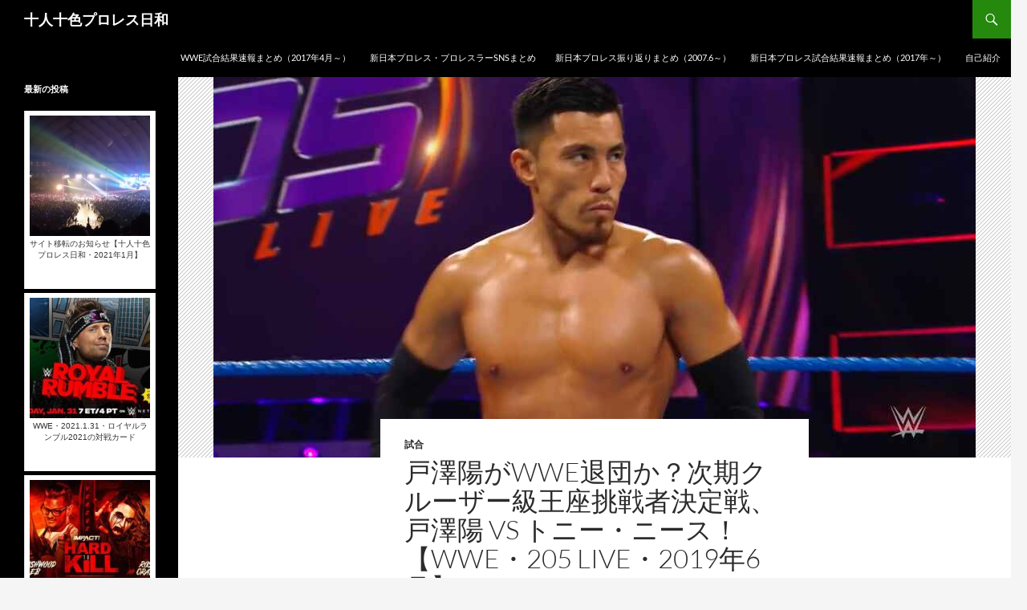

--- FILE ---
content_type: text/html; charset=UTF-8
request_url: http://juuninntoiro.xyz/archives/43213
body_size: 19417
content:
<!DOCTYPE html> <!--[if IE 7]><html class="ie ie7" dir="ltr" lang="ja" prefix="og: https://ogp.me/ns#"> <![endif]--> <!--[if IE 8]><html class="ie ie8" dir="ltr" lang="ja" prefix="og: https://ogp.me/ns#"> <![endif]--> <!--[if !(IE 7) & !(IE 8)]><!--><html dir="ltr" lang="ja" prefix="og: https://ogp.me/ns#"> <!--<![endif]--><head><meta charset="UTF-8"><meta name="viewport" content="width=device-width"><link rel="profile" href="https://gmpg.org/xfn/11"><link rel="pingback" href="http://juuninntoiro.xyz/xmlrpc.php"> <!--[if lt IE 9]> <script src="http://juuninntoiro.xyz/wp-content/themes/twentyfourteen/js/html5.js?ver=3.7.0"></script> <![endif]--><title>戸澤陽がWWE退団か？次期クルーザー級王座挑戦者決定戦、戸澤陽 vs トニー・ニース！【WWE・205 LIVE・2019年6月】</title><meta name="description" content="WWE・205 Live・2019年6月25日（日本時間6月26日）の試合結果、動画をご紹介！戸澤陽がWWE退団か？次期クルーザー級王座挑戦者決定戦、戸澤陽 vs トニー・ニース！" /><meta name="robots" content="max-snippet:-1, max-image-preview:large, max-video-preview:-1" /><meta name="keywords" content="戸澤陽" /><link rel="canonical" href="http://juuninntoiro.xyz/archives/43213" /><meta name="generator" content="All in One SEO (AIOSEO) 4.4.5.1" /><meta property="og:locale" content="ja_JP" /><meta property="og:site_name" content="十人十色プロレス日和" /><meta property="og:type" content="article" /><meta property="og:title" content="戸澤陽がWWE退団か？次期クルーザー級王座挑戦者決定戦、戸澤陽 vs トニー・ニース！【WWE・205 LIVE・2019年6月】" /><meta property="og:description" content="WWE・205 Live・2019年6月25日（日本時間6月26日）の試合結果、動画をご紹介！戸澤陽がWWE退団か？次期クルーザー級王座挑戦者決定戦、戸澤陽 vs トニー・ニース！" /><meta property="og:url" content="http://juuninntoiro.xyz/archives/43213" /><meta property="og:image" content="http://juuninntoiro.xyz/wp-content/uploads/2019/06/OAHerCYyqMxmuDa1561517445_1561517451.jpg" /><meta property="og:image:width" content="950" /><meta property="og:image:height" content="522" /><meta property="article:published_time" content="2019-06-26T15:00:12+00:00" /><meta property="article:modified_time" content="2020-10-30T01:20:55+00:00" /><meta name="twitter:card" content="summary_large_image" /><meta name="twitter:site" content="@11toiro11" /><meta name="twitter:title" content="戸澤陽がWWE退団か？次期クルーザー級王座挑戦者決定戦、戸澤陽 vs トニー・ニース！【WWE・205 LIVE・2019年6月】" /><meta name="twitter:description" content="WWE・205 Live・2019年6月25日（日本時間6月26日）の試合結果、動画をご紹介！戸澤陽がWWE退団か？次期クルーザー級王座挑戦者決定戦、戸澤陽 vs トニー・ニース！" /><meta name="twitter:creator" content="@11toiro11" /><meta name="twitter:image" content="http://juuninntoiro.xyz/wp-content/uploads/2019/06/OAHerCYyqMxmuDa1561517445_1561517451.jpg" /><meta name="google" content="nositelinkssearchbox" /> <script type="application/ld+json" class="aioseo-schema">{"@context":"https:\/\/schema.org","@graph":[{"@type":"Article","@id":"http:\/\/juuninntoiro.xyz\/archives\/43213#article","name":"\u6238\u6fa4\u967d\u304cWWE\u9000\u56e3\u304b\uff1f\u6b21\u671f\u30af\u30eb\u30fc\u30b6\u30fc\u7d1a\u738b\u5ea7\u6311\u6226\u8005\u6c7a\u5b9a\u6226\u3001\u6238\u6fa4\u967d vs \u30c8\u30cb\u30fc\u30fb\u30cb\u30fc\u30b9\uff01\u3010WWE\u30fb205 LIVE\u30fb2019\u5e746\u6708\u3011","headline":"\u6238\u6fa4\u967d\u304cWWE\u9000\u56e3\u304b\uff1f\u6b21\u671f\u30af\u30eb\u30fc\u30b6\u30fc\u7d1a\u738b\u5ea7\u6311\u6226\u8005\u6c7a\u5b9a\u6226\u3001\u6238\u6fa4\u967d vs \u30c8\u30cb\u30fc\u30fb\u30cb\u30fc\u30b9\uff01\u3010WWE\u30fb205 LIVE\u30fb2019\u5e746\u6708\u3011","author":{"@id":"http:\/\/juuninntoiro.xyz\/archives\/author\/juuninntoiro#author"},"publisher":{"@id":"http:\/\/juuninntoiro.xyz\/#organization"},"image":{"@type":"ImageObject","url":"http:\/\/juuninntoiro.xyz\/wp-content\/uploads\/2019\/06\/OAHerCYyqMxmuDa1561517445_1561517451.jpg","width":950,"height":522},"datePublished":"2019-06-26T15:00:12+09:00","dateModified":"2020-10-30T01:20:55+09:00","inLanguage":"ja","mainEntityOfPage":{"@id":"http:\/\/juuninntoiro.xyz\/archives\/43213#webpage"},"isPartOf":{"@id":"http:\/\/juuninntoiro.xyz\/archives\/43213#webpage"},"articleSection":"\u8a66\u5408, WWE"},{"@type":"BreadcrumbList","@id":"http:\/\/juuninntoiro.xyz\/archives\/43213#breadcrumblist","itemListElement":[{"@type":"ListItem","@id":"http:\/\/juuninntoiro.xyz\/#listItem","position":1,"item":{"@type":"WebPage","@id":"http:\/\/juuninntoiro.xyz\/","name":"\u30db\u30fc\u30e0","description":"\u65b0\u65e5\u672c\u30d7\u30ed\u30ec\u30b9\u3092\u4e2d\u5fc3\u306b\u30d7\u30ed\u30ec\u30b9\u3078\u306e\u601d\u3044\u3092\u8a9e\u3063\u3066\u3044\u304f\u30d6\u30ed\u30b0\u3002\u672c\u968a\u3001CHAOS\u3001BULLET CLUB\u3001\u9234\u6728\u8ecd\u3001\u30ed\u30b9\u30fb\u30a4\u30f3\u30b4\u30d9\u30eb\u30ca\u30d6\u30ec\u30b9\u30fb\u30c7\u30fb\u30cf\u30dd\u30f3\u5168\u3066\u5fdc\u63f4\u3057\u307e\u3059\u3002WWE\u3001RAW\u3001\u30b9\u30de\u30c3\u30af\u30c0\u30a6\u30f3\u3001NXT\u3001ROH\u3001\u30a4\u30f3\u30d1\u30af\u30c8\u30ec\u30b9\u30ea\u30f3\u30b0\u3001CMLL\u306e\u8a66\u5408\u7d50\u679c\u30fb\u30cb\u30e5\u30fc\u30b9\u3082\u914d\u4fe1\u3002","url":"http:\/\/juuninntoiro.xyz\/"}}]},{"@type":"Organization","@id":"http:\/\/juuninntoiro.xyz\/#organization","name":"\u5341\u4eba\u5341\u8272\u30d7\u30ed\u30ec\u30b9\u65e5\u548c","url":"http:\/\/juuninntoiro.xyz\/","sameAs":["https:\/\/twitter.com\/11toiro11"]},{"@type":"Person","@id":"http:\/\/juuninntoiro.xyz\/archives\/author\/juuninntoiro#author","url":"http:\/\/juuninntoiro.xyz\/archives\/author\/juuninntoiro","name":"juuninntoiro"},{"@type":"WebPage","@id":"http:\/\/juuninntoiro.xyz\/archives\/43213#webpage","url":"http:\/\/juuninntoiro.xyz\/archives\/43213","name":"\u6238\u6fa4\u967d\u304cWWE\u9000\u56e3\u304b\uff1f\u6b21\u671f\u30af\u30eb\u30fc\u30b6\u30fc\u7d1a\u738b\u5ea7\u6311\u6226\u8005\u6c7a\u5b9a\u6226\u3001\u6238\u6fa4\u967d vs \u30c8\u30cb\u30fc\u30fb\u30cb\u30fc\u30b9\uff01\u3010WWE\u30fb205 LIVE\u30fb2019\u5e746\u6708\u3011","description":"WWE\u30fb205 Live\u30fb2019\u5e746\u670825\u65e5\uff08\u65e5\u672c\u6642\u95936\u670826\u65e5\uff09\u306e\u8a66\u5408\u7d50\u679c\u3001\u52d5\u753b\u3092\u3054\u7d39\u4ecb\uff01\u6238\u6fa4\u967d\u304cWWE\u9000\u56e3\u304b\uff1f\u6b21\u671f\u30af\u30eb\u30fc\u30b6\u30fc\u7d1a\u738b\u5ea7\u6311\u6226\u8005\u6c7a\u5b9a\u6226\u3001\u6238\u6fa4\u967d vs \u30c8\u30cb\u30fc\u30fb\u30cb\u30fc\u30b9\uff01","inLanguage":"ja","isPartOf":{"@id":"http:\/\/juuninntoiro.xyz\/#website"},"breadcrumb":{"@id":"http:\/\/juuninntoiro.xyz\/archives\/43213#breadcrumblist"},"author":{"@id":"http:\/\/juuninntoiro.xyz\/archives\/author\/juuninntoiro#author"},"creator":{"@id":"http:\/\/juuninntoiro.xyz\/archives\/author\/juuninntoiro#author"},"image":{"@type":"ImageObject","url":"http:\/\/juuninntoiro.xyz\/wp-content\/uploads\/2019\/06\/OAHerCYyqMxmuDa1561517445_1561517451.jpg","@id":"http:\/\/juuninntoiro.xyz\/#mainImage","width":950,"height":522},"primaryImageOfPage":{"@id":"http:\/\/juuninntoiro.xyz\/archives\/43213#mainImage"},"datePublished":"2019-06-26T15:00:12+09:00","dateModified":"2020-10-30T01:20:55+09:00"},{"@type":"WebSite","@id":"http:\/\/juuninntoiro.xyz\/#website","url":"http:\/\/juuninntoiro.xyz\/","name":"\u5341\u4eba\u5341\u8272\u30d7\u30ed\u30ec\u30b9\u65e5\u548c","description":"\u30d7\u30ed\u30ec\u30b9\u3092\u697d\u3057\u3093\u3067\u3001\u4eba\u751f\u3092\u697d\u3057\u3080","inLanguage":"ja","publisher":{"@id":"http:\/\/juuninntoiro.xyz\/#organization"}}]}</script> <script defer src="[data-uri]"></script> <script async src="https://www.google-analytics.com/analytics.js"></script> <link rel="alternate" type="application/rss+xml" title="十人十色プロレス日和 &raquo; フィード" href="http://juuninntoiro.xyz/feed" /><link rel="alternate" type="application/rss+xml" title="十人十色プロレス日和 &raquo; コメントフィード" href="http://juuninntoiro.xyz/comments/feed" /><link rel="alternate" type="application/rss+xml" title="十人十色プロレス日和 &raquo; 戸澤陽がWWE退団か？次期クルーザー級王座挑戦者決定戦、戸澤陽 vs トニー・ニース！【WWE・205 LIVE・2019年6月】 のコメントのフィード" href="http://juuninntoiro.xyz/archives/43213/feed" /> <script defer src="[data-uri]"></script> <style>img.wp-smiley,
img.emoji {
	display: inline !important;
	border: none !important;
	box-shadow: none !important;
	height: 1em !important;
	width: 1em !important;
	margin: 0 0.07em !important;
	vertical-align: -0.1em !important;
	background: none !important;
	padding: 0 !important;
}</style><link rel='stylesheet' id='wp-block-library-css' href='http://juuninntoiro.xyz/wp-includes/css/dist/block-library/style.min.css?ver=6.3.7' media='all' /><style id='wp-block-library-theme-inline-css'>.wp-block-audio figcaption{color:#555;font-size:13px;text-align:center}.is-dark-theme .wp-block-audio figcaption{color:hsla(0,0%,100%,.65)}.wp-block-audio{margin:0 0 1em}.wp-block-code{border:1px solid #ccc;border-radius:4px;font-family:Menlo,Consolas,monaco,monospace;padding:.8em 1em}.wp-block-embed figcaption{color:#555;font-size:13px;text-align:center}.is-dark-theme .wp-block-embed figcaption{color:hsla(0,0%,100%,.65)}.wp-block-embed{margin:0 0 1em}.blocks-gallery-caption{color:#555;font-size:13px;text-align:center}.is-dark-theme .blocks-gallery-caption{color:hsla(0,0%,100%,.65)}.wp-block-image figcaption{color:#555;font-size:13px;text-align:center}.is-dark-theme .wp-block-image figcaption{color:hsla(0,0%,100%,.65)}.wp-block-image{margin:0 0 1em}.wp-block-pullquote{border-bottom:4px solid;border-top:4px solid;color:currentColor;margin-bottom:1.75em}.wp-block-pullquote cite,.wp-block-pullquote footer,.wp-block-pullquote__citation{color:currentColor;font-size:.8125em;font-style:normal;text-transform:uppercase}.wp-block-quote{border-left:.25em solid;margin:0 0 1.75em;padding-left:1em}.wp-block-quote cite,.wp-block-quote footer{color:currentColor;font-size:.8125em;font-style:normal;position:relative}.wp-block-quote.has-text-align-right{border-left:none;border-right:.25em solid;padding-left:0;padding-right:1em}.wp-block-quote.has-text-align-center{border:none;padding-left:0}.wp-block-quote.is-large,.wp-block-quote.is-style-large,.wp-block-quote.is-style-plain{border:none}.wp-block-search .wp-block-search__label{font-weight:700}.wp-block-search__button{border:1px solid #ccc;padding:.375em .625em}:where(.wp-block-group.has-background){padding:1.25em 2.375em}.wp-block-separator.has-css-opacity{opacity:.4}.wp-block-separator{border:none;border-bottom:2px solid;margin-left:auto;margin-right:auto}.wp-block-separator.has-alpha-channel-opacity{opacity:1}.wp-block-separator:not(.is-style-wide):not(.is-style-dots){width:100px}.wp-block-separator.has-background:not(.is-style-dots){border-bottom:none;height:1px}.wp-block-separator.has-background:not(.is-style-wide):not(.is-style-dots){height:2px}.wp-block-table{margin:0 0 1em}.wp-block-table td,.wp-block-table th{word-break:normal}.wp-block-table figcaption{color:#555;font-size:13px;text-align:center}.is-dark-theme .wp-block-table figcaption{color:hsla(0,0%,100%,.65)}.wp-block-video figcaption{color:#555;font-size:13px;text-align:center}.is-dark-theme .wp-block-video figcaption{color:hsla(0,0%,100%,.65)}.wp-block-video{margin:0 0 1em}.wp-block-template-part.has-background{margin-bottom:0;margin-top:0;padding:1.25em 2.375em}</style><style id='classic-theme-styles-inline-css'>/*! This file is auto-generated */
.wp-block-button__link{color:#fff;background-color:#32373c;border-radius:9999px;box-shadow:none;text-decoration:none;padding:calc(.667em + 2px) calc(1.333em + 2px);font-size:1.125em}.wp-block-file__button{background:#32373c;color:#fff;text-decoration:none}</style><style id='global-styles-inline-css'>body{--wp--preset--color--black: #000;--wp--preset--color--cyan-bluish-gray: #abb8c3;--wp--preset--color--white: #fff;--wp--preset--color--pale-pink: #f78da7;--wp--preset--color--vivid-red: #cf2e2e;--wp--preset--color--luminous-vivid-orange: #ff6900;--wp--preset--color--luminous-vivid-amber: #fcb900;--wp--preset--color--light-green-cyan: #7bdcb5;--wp--preset--color--vivid-green-cyan: #00d084;--wp--preset--color--pale-cyan-blue: #8ed1fc;--wp--preset--color--vivid-cyan-blue: #0693e3;--wp--preset--color--vivid-purple: #9b51e0;--wp--preset--color--green: #24890d;--wp--preset--color--dark-gray: #2b2b2b;--wp--preset--color--medium-gray: #767676;--wp--preset--color--light-gray: #f5f5f5;--wp--preset--gradient--vivid-cyan-blue-to-vivid-purple: linear-gradient(135deg,rgba(6,147,227,1) 0%,rgb(155,81,224) 100%);--wp--preset--gradient--light-green-cyan-to-vivid-green-cyan: linear-gradient(135deg,rgb(122,220,180) 0%,rgb(0,208,130) 100%);--wp--preset--gradient--luminous-vivid-amber-to-luminous-vivid-orange: linear-gradient(135deg,rgba(252,185,0,1) 0%,rgba(255,105,0,1) 100%);--wp--preset--gradient--luminous-vivid-orange-to-vivid-red: linear-gradient(135deg,rgba(255,105,0,1) 0%,rgb(207,46,46) 100%);--wp--preset--gradient--very-light-gray-to-cyan-bluish-gray: linear-gradient(135deg,rgb(238,238,238) 0%,rgb(169,184,195) 100%);--wp--preset--gradient--cool-to-warm-spectrum: linear-gradient(135deg,rgb(74,234,220) 0%,rgb(151,120,209) 20%,rgb(207,42,186) 40%,rgb(238,44,130) 60%,rgb(251,105,98) 80%,rgb(254,248,76) 100%);--wp--preset--gradient--blush-light-purple: linear-gradient(135deg,rgb(255,206,236) 0%,rgb(152,150,240) 100%);--wp--preset--gradient--blush-bordeaux: linear-gradient(135deg,rgb(254,205,165) 0%,rgb(254,45,45) 50%,rgb(107,0,62) 100%);--wp--preset--gradient--luminous-dusk: linear-gradient(135deg,rgb(255,203,112) 0%,rgb(199,81,192) 50%,rgb(65,88,208) 100%);--wp--preset--gradient--pale-ocean: linear-gradient(135deg,rgb(255,245,203) 0%,rgb(182,227,212) 50%,rgb(51,167,181) 100%);--wp--preset--gradient--electric-grass: linear-gradient(135deg,rgb(202,248,128) 0%,rgb(113,206,126) 100%);--wp--preset--gradient--midnight: linear-gradient(135deg,rgb(2,3,129) 0%,rgb(40,116,252) 100%);--wp--preset--font-size--small: 13px;--wp--preset--font-size--medium: 20px;--wp--preset--font-size--large: 36px;--wp--preset--font-size--x-large: 42px;--wp--preset--spacing--20: 0.44rem;--wp--preset--spacing--30: 0.67rem;--wp--preset--spacing--40: 1rem;--wp--preset--spacing--50: 1.5rem;--wp--preset--spacing--60: 2.25rem;--wp--preset--spacing--70: 3.38rem;--wp--preset--spacing--80: 5.06rem;--wp--preset--shadow--natural: 6px 6px 9px rgba(0, 0, 0, 0.2);--wp--preset--shadow--deep: 12px 12px 50px rgba(0, 0, 0, 0.4);--wp--preset--shadow--sharp: 6px 6px 0px rgba(0, 0, 0, 0.2);--wp--preset--shadow--outlined: 6px 6px 0px -3px rgba(255, 255, 255, 1), 6px 6px rgba(0, 0, 0, 1);--wp--preset--shadow--crisp: 6px 6px 0px rgba(0, 0, 0, 1);}:where(.is-layout-flex){gap: 0.5em;}:where(.is-layout-grid){gap: 0.5em;}body .is-layout-flow > .alignleft{float: left;margin-inline-start: 0;margin-inline-end: 2em;}body .is-layout-flow > .alignright{float: right;margin-inline-start: 2em;margin-inline-end: 0;}body .is-layout-flow > .aligncenter{margin-left: auto !important;margin-right: auto !important;}body .is-layout-constrained > .alignleft{float: left;margin-inline-start: 0;margin-inline-end: 2em;}body .is-layout-constrained > .alignright{float: right;margin-inline-start: 2em;margin-inline-end: 0;}body .is-layout-constrained > .aligncenter{margin-left: auto !important;margin-right: auto !important;}body .is-layout-constrained > :where(:not(.alignleft):not(.alignright):not(.alignfull)){max-width: var(--wp--style--global--content-size);margin-left: auto !important;margin-right: auto !important;}body .is-layout-constrained > .alignwide{max-width: var(--wp--style--global--wide-size);}body .is-layout-flex{display: flex;}body .is-layout-flex{flex-wrap: wrap;align-items: center;}body .is-layout-flex > *{margin: 0;}body .is-layout-grid{display: grid;}body .is-layout-grid > *{margin: 0;}:where(.wp-block-columns.is-layout-flex){gap: 2em;}:where(.wp-block-columns.is-layout-grid){gap: 2em;}:where(.wp-block-post-template.is-layout-flex){gap: 1.25em;}:where(.wp-block-post-template.is-layout-grid){gap: 1.25em;}.has-black-color{color: var(--wp--preset--color--black) !important;}.has-cyan-bluish-gray-color{color: var(--wp--preset--color--cyan-bluish-gray) !important;}.has-white-color{color: var(--wp--preset--color--white) !important;}.has-pale-pink-color{color: var(--wp--preset--color--pale-pink) !important;}.has-vivid-red-color{color: var(--wp--preset--color--vivid-red) !important;}.has-luminous-vivid-orange-color{color: var(--wp--preset--color--luminous-vivid-orange) !important;}.has-luminous-vivid-amber-color{color: var(--wp--preset--color--luminous-vivid-amber) !important;}.has-light-green-cyan-color{color: var(--wp--preset--color--light-green-cyan) !important;}.has-vivid-green-cyan-color{color: var(--wp--preset--color--vivid-green-cyan) !important;}.has-pale-cyan-blue-color{color: var(--wp--preset--color--pale-cyan-blue) !important;}.has-vivid-cyan-blue-color{color: var(--wp--preset--color--vivid-cyan-blue) !important;}.has-vivid-purple-color{color: var(--wp--preset--color--vivid-purple) !important;}.has-black-background-color{background-color: var(--wp--preset--color--black) !important;}.has-cyan-bluish-gray-background-color{background-color: var(--wp--preset--color--cyan-bluish-gray) !important;}.has-white-background-color{background-color: var(--wp--preset--color--white) !important;}.has-pale-pink-background-color{background-color: var(--wp--preset--color--pale-pink) !important;}.has-vivid-red-background-color{background-color: var(--wp--preset--color--vivid-red) !important;}.has-luminous-vivid-orange-background-color{background-color: var(--wp--preset--color--luminous-vivid-orange) !important;}.has-luminous-vivid-amber-background-color{background-color: var(--wp--preset--color--luminous-vivid-amber) !important;}.has-light-green-cyan-background-color{background-color: var(--wp--preset--color--light-green-cyan) !important;}.has-vivid-green-cyan-background-color{background-color: var(--wp--preset--color--vivid-green-cyan) !important;}.has-pale-cyan-blue-background-color{background-color: var(--wp--preset--color--pale-cyan-blue) !important;}.has-vivid-cyan-blue-background-color{background-color: var(--wp--preset--color--vivid-cyan-blue) !important;}.has-vivid-purple-background-color{background-color: var(--wp--preset--color--vivid-purple) !important;}.has-black-border-color{border-color: var(--wp--preset--color--black) !important;}.has-cyan-bluish-gray-border-color{border-color: var(--wp--preset--color--cyan-bluish-gray) !important;}.has-white-border-color{border-color: var(--wp--preset--color--white) !important;}.has-pale-pink-border-color{border-color: var(--wp--preset--color--pale-pink) !important;}.has-vivid-red-border-color{border-color: var(--wp--preset--color--vivid-red) !important;}.has-luminous-vivid-orange-border-color{border-color: var(--wp--preset--color--luminous-vivid-orange) !important;}.has-luminous-vivid-amber-border-color{border-color: var(--wp--preset--color--luminous-vivid-amber) !important;}.has-light-green-cyan-border-color{border-color: var(--wp--preset--color--light-green-cyan) !important;}.has-vivid-green-cyan-border-color{border-color: var(--wp--preset--color--vivid-green-cyan) !important;}.has-pale-cyan-blue-border-color{border-color: var(--wp--preset--color--pale-cyan-blue) !important;}.has-vivid-cyan-blue-border-color{border-color: var(--wp--preset--color--vivid-cyan-blue) !important;}.has-vivid-purple-border-color{border-color: var(--wp--preset--color--vivid-purple) !important;}.has-vivid-cyan-blue-to-vivid-purple-gradient-background{background: var(--wp--preset--gradient--vivid-cyan-blue-to-vivid-purple) !important;}.has-light-green-cyan-to-vivid-green-cyan-gradient-background{background: var(--wp--preset--gradient--light-green-cyan-to-vivid-green-cyan) !important;}.has-luminous-vivid-amber-to-luminous-vivid-orange-gradient-background{background: var(--wp--preset--gradient--luminous-vivid-amber-to-luminous-vivid-orange) !important;}.has-luminous-vivid-orange-to-vivid-red-gradient-background{background: var(--wp--preset--gradient--luminous-vivid-orange-to-vivid-red) !important;}.has-very-light-gray-to-cyan-bluish-gray-gradient-background{background: var(--wp--preset--gradient--very-light-gray-to-cyan-bluish-gray) !important;}.has-cool-to-warm-spectrum-gradient-background{background: var(--wp--preset--gradient--cool-to-warm-spectrum) !important;}.has-blush-light-purple-gradient-background{background: var(--wp--preset--gradient--blush-light-purple) !important;}.has-blush-bordeaux-gradient-background{background: var(--wp--preset--gradient--blush-bordeaux) !important;}.has-luminous-dusk-gradient-background{background: var(--wp--preset--gradient--luminous-dusk) !important;}.has-pale-ocean-gradient-background{background: var(--wp--preset--gradient--pale-ocean) !important;}.has-electric-grass-gradient-background{background: var(--wp--preset--gradient--electric-grass) !important;}.has-midnight-gradient-background{background: var(--wp--preset--gradient--midnight) !important;}.has-small-font-size{font-size: var(--wp--preset--font-size--small) !important;}.has-medium-font-size{font-size: var(--wp--preset--font-size--medium) !important;}.has-large-font-size{font-size: var(--wp--preset--font-size--large) !important;}.has-x-large-font-size{font-size: var(--wp--preset--font-size--x-large) !important;}
.wp-block-navigation a:where(:not(.wp-element-button)){color: inherit;}
:where(.wp-block-post-template.is-layout-flex){gap: 1.25em;}:where(.wp-block-post-template.is-layout-grid){gap: 1.25em;}
:where(.wp-block-columns.is-layout-flex){gap: 2em;}:where(.wp-block-columns.is-layout-grid){gap: 2em;}
.wp-block-pullquote{font-size: 1.5em;line-height: 1.6;}</style><link rel='stylesheet' id='contact-form-7-css' href='http://juuninntoiro.xyz/wp-content/cache/autoptimize/css/autoptimize_single_0e4a098f3f6e3faede64db8b9da80ba2.css?ver=5.8' media='all' /><link rel='stylesheet' id='crp-style-rounded-thumbs-css' href='http://juuninntoiro.xyz/wp-content/plugins/contextual-related-posts/css/rounded-thumbs.min.css?ver=3.3.4' media='all' /><style id='crp-style-rounded-thumbs-inline-css'>.crp_related.crp-rounded-thumbs a {
			  width: 150px;
			  height: 150px;
			  text-decoration: none;
			}
			.crp_related.crp-rounded-thumbs img {
			  max-width: 150px;
			  margin: auto;
			}
			.crp_related.crp-rounded-thumbs .crp_title {
			  width: 100%;
			}</style><link rel='stylesheet' id='rpt_front_style-css' href='http://juuninntoiro.xyz/wp-content/cache/autoptimize/css/autoptimize_single_180dc4c17a6f0251ffc463ea178de811.css?ver=1.9.0' media='all' /><link rel='stylesheet' id='toc-screen-css' href='http://juuninntoiro.xyz/wp-content/plugins/table-of-contents-plus/screen.min.css?ver=2302' media='all' /><link rel='stylesheet' id='twentyfourteen-lato-css' href='http://juuninntoiro.xyz/wp-content/cache/autoptimize/css/autoptimize_single_20b7c6576519dc76c59d545a3cce9e78.css?ver=20230328' media='all' /><link rel='stylesheet' id='genericons-css' href='http://juuninntoiro.xyz/wp-content/cache/autoptimize/css/autoptimize_single_8604c201ca1b346289d82daf2b6c91f6.css?ver=3.0.3' media='all' /><link rel='stylesheet' id='twentyfourteen-style-css' href='http://juuninntoiro.xyz/wp-content/cache/autoptimize/css/autoptimize_single_6baa00261d8d54cd5758733cf621d37a.css?ver=20230808' media='all' /><link rel='stylesheet' id='twentyfourteen-block-style-css' href='http://juuninntoiro.xyz/wp-content/cache/autoptimize/css/autoptimize_single_4d5be33c57e4b4dc0e74bf1c579f5c76.css?ver=20230630' media='all' /> <!--[if lt IE 9]><link rel='stylesheet' id='twentyfourteen-ie-css' href='http://juuninntoiro.xyz/wp-content/themes/twentyfourteen/css/ie.css?ver=20140711' media='all' /> <![endif]--><link rel="https://api.w.org/" href="http://juuninntoiro.xyz/wp-json/" /><link rel="alternate" type="application/json" href="http://juuninntoiro.xyz/wp-json/wp/v2/posts/43213" /><link rel="EditURI" type="application/rsd+xml" title="RSD" href="http://juuninntoiro.xyz/xmlrpc.php?rsd" /><meta name="generator" content="WordPress 6.3.7" /><link rel='shortlink' href='http://juuninntoiro.xyz/?p=43213' /><link rel="alternate" type="application/json+oembed" href="http://juuninntoiro.xyz/wp-json/oembed/1.0/embed?url=http%3A%2F%2Fjuuninntoiro.xyz%2Farchives%2F43213" /><link rel="alternate" type="text/xml+oembed" href="http://juuninntoiro.xyz/wp-json/oembed/1.0/embed?url=http%3A%2F%2Fjuuninntoiro.xyz%2Farchives%2F43213&#038;format=xml" /><style type="text/css">0</style><style>#related_posts_thumbnails li{
				border-right: 1px solid #dddddd;
				background-color: #ffffff			}
			#related_posts_thumbnails li:hover{
				background-color: #eeeeee;
			}
			.relpost_content{
				font-size:	10px;
				color: 		#333333;
			}
			.relpost-block-single{
				background-color: #ffffff;
				border-right: 1px solid  #dddddd;
				border-left: 1px solid  #dddddd;
				margin-right: -1px;
			}
			.relpost-block-single:hover{
				background-color: #eeeeee;
			}</style><style type="text/css">.broken_link, a.broken_link {
	text-decoration: line-through;
}</style><link rel="icon" href="http://juuninntoiro.xyz/wp-content/uploads/2016/07/cropped-DSC_0032_1-1-1-32x32.jpg" sizes="32x32" /><link rel="icon" href="http://juuninntoiro.xyz/wp-content/uploads/2016/07/cropped-DSC_0032_1-1-1-192x192.jpg" sizes="192x192" /><link rel="apple-touch-icon" href="http://juuninntoiro.xyz/wp-content/uploads/2016/07/cropped-DSC_0032_1-1-1-180x180.jpg" /><meta name="msapplication-TileImage" content="http://juuninntoiro.xyz/wp-content/uploads/2016/07/cropped-DSC_0032_1-1-1-270x270.jpg" /></head><body class="post-template-default single single-post postid-43213 single-format-standard wp-embed-responsive masthead-fixed full-width singular"><div id="page" class="hfeed site"><header id="masthead" class="site-header"><div class="header-main"><h1 class="site-title"><a href="http://juuninntoiro.xyz/" rel="home">十人十色プロレス日和</a></h1><div class="search-toggle"> <a href="#search-container" class="screen-reader-text" aria-expanded="false" aria-controls="search-container"> 検索 </a></div><nav id="primary-navigation" class="site-navigation primary-navigation"> <button class="menu-toggle">メインメニュー</button> <a class="screen-reader-text skip-link" href="#content"> コンテンツへスキップ </a><div id="primary-menu" class="nav-menu"><ul><li class="page_item page-item-42508"><a href="http://juuninntoiro.xyz/wwe-result">WWE試合結果速報まとめ（2017年4月～）</a></li><li class="page_item page-item-2065"><a href="http://juuninntoiro.xyz/njpw-sns">新日本プロレス・プロレスラーSNSまとめ</a></li><li class="page_item page-item-5373"><a href="http://juuninntoiro.xyz/lookback-2007-6">新日本プロレス振り返りまとめ（2007.6～）</a></li><li class="page_item page-item-4801"><a href="http://juuninntoiro.xyz/njpw-result">新日本プロレス試合結果速報まとめ（2017年～）</a></li><li class="page_item page-item-2"><a href="http://juuninntoiro.xyz/introduction">自己紹介</a></li></ul></div></nav></div><div id="search-container" class="search-box-wrapper hide"><div class="search-box"><form role="search" method="get" class="search-form" action="http://juuninntoiro.xyz/"> <label> <span class="screen-reader-text">検索:</span> <input type="search" class="search-field" placeholder="検索&hellip;" value="" name="s" /> </label> <input type="submit" class="search-submit" value="検索" /></form></div></div></header><div id="main" class="site-main"><div id="primary" class="content-area"><div id="content" class="site-content" role="main"><article id="post-43213" class="post-43213 post type-post status-publish format-standard has-post-thumbnail hentry category-match tag-wwe"><div class="post-thumbnail"> <img width="950" height="522" src="http://juuninntoiro.xyz/wp-content/uploads/2019/06/OAHerCYyqMxmuDa1561517445_1561517451.jpg" class="attachment-twentyfourteen-full-width size-twentyfourteen-full-width wp-post-image" alt="" decoding="async" fetchpriority="high" srcset="http://juuninntoiro.xyz/wp-content/uploads/2019/06/OAHerCYyqMxmuDa1561517445_1561517451.jpg 950w, http://juuninntoiro.xyz/wp-content/uploads/2019/06/OAHerCYyqMxmuDa1561517445_1561517451-300x165.jpg 300w, http://juuninntoiro.xyz/wp-content/uploads/2019/06/OAHerCYyqMxmuDa1561517445_1561517451-768x422.jpg 768w" sizes="(max-width: 950px) 100vw, 950px" /></div><header class="entry-header"><div class="entry-meta"> <span class="cat-links"><a href="http://juuninntoiro.xyz/archives/category/match" rel="category tag">試合</a></span></div><h1 class="entry-title">戸澤陽がWWE退団か？次期クルーザー級王座挑戦者決定戦、戸澤陽 vs トニー・ニース！【WWE・205 LIVE・2019年6月】</h1><div class="entry-meta"> <span class="entry-date"><a href="http://juuninntoiro.xyz/archives/43213" rel="bookmark"><time class="entry-date" datetime="2019-06-27T00:00:12+09:00">2019-06-27</time></a></span> <span class="byline"><span class="author vcard"><a class="url fn n" href="http://juuninntoiro.xyz/archives/author/juuninntoiro" rel="author">juuninntoiro</a></span></span> <span class="comments-link"><a href="http://juuninntoiro.xyz/archives/43213#respond">コメントする</a></span></div></header><div class="entry-content"><p><strong>WWE・205 Live・2019年6月25日（日本時間6月26日）</strong>の試合結果、動画をご紹介！<span id="more-43213"></span></p><p><strong><span style="font-size: 10pt;">関連：<a href="http://juuninntoiro.xyz/archives/42849" target="_blank" rel="noopener noreferrer"><span style="text-decoration: underline;">アリーヤ・デバリ対オニー・ローカン！ルチャハウスパーティー対シン・ブラザーズ！【WWE・205 LIVE・2019年6月】</span></a></span></strong></p><p><strong>6月23日・ストンピンググラウンズ2019の<a href="http://juuninntoiro.xyz/archives/43196" target="_blank" rel="noopener noreferrer"><span style="text-decoration: underline;">試合結果はコチラ！</span></a></strong></p><div id="toc_container" class="no_bullets"><p class="toc_title">目次</p><ul class="toc_list"><li><a href="#i">1 【ドリュー・グラック】</a></li><li><a href="#_vs">2 【ギャラハー vs ケネリス】</a></li><li><a href="#i-2">3 【フンベルト・カリーヨ】</a></li><li><a href="#i-3">4 【デバリ / ローカン】</a></li><li><a href="#i-4">5 【次期クルーザー級王座挑戦者決定戦 / 戸澤陽】</a></li></ul></div><h2><span id="i"><span style="font-size: 12pt; background-color: #ffff00;">【<span style="text-decoration: underline;">ドリュー・グラック</span>】</span></span></h2><p>まずは新クルーザー級王者ドリュー・グラック選手が登場。</p><p>そして<strong>「<span style="text-decoration: underline;">今夜トニー・ニースと戸澤陽を闘わせろ。どちらが勝とうとも、俺がエクストリームルールズ（7月14日）で永遠に終わらせてやる</span>」</strong>と宣言！</p><h2><span id="_vs"><span style="font-size: 12pt; background-color: #ffff00;">【<span style="text-decoration: underline;">ギャラハー vs ケネリス</span>】</span></span></h2><table style="border-collapse: collapse; width: 100%;"><tbody><tr><td style="width: 48.9%; text-align: center;"><span style="color: #ff0000;"><strong>〇 ジャック・</strong></span><br /> <span style="color: #ff0000;"><strong>ギャラハー</strong></span><br /> <strong>ヘッドバット</strong></td><td style="width: 2.2%; text-align: center;"><span style="color: #000000;"><br /> vs</span></td><td style="width: 48.9%; text-align: center;"><strong>× マイク・</strong><br /> <strong>ケネリス</strong></td></tr></tbody></table><p><iframe src="https://www.youtube.com/embed/dHtVCoyn6RM" width="560" height="315" frameborder="0" allowfullscreen="allowfullscreen"></iframe></p><p>ジャック・ギャラハー選手がヘッドバットで勝利！</p><p>試合後にマイク・ケネリス選手は<strong>「<span style="text-decoration: underline;">もうお終いだ</span>」</strong>と言って、妻マリア・ケネリス選手と別々に退場。</p><h2><span id="i-2"><span style="font-size: 12pt; background-color: #ffff00;">【<span style="text-decoration: underline;">フンベルト・カリーヨ</span>】</span></span></h2><table style="border-collapse: collapse; width: 100%;"><tbody><tr><td style="width: 48.9%; text-align: center;"><strong><span style="color: #ff0000;">〇 フンベルト・</span></strong><br /> <strong><span style="color: #ff0000;">カリーヨ</span></strong><br /> <strong>ツイスティング</strong><br /> <strong>スプラッシュ</strong></td><td style="width: 2.2%; text-align: center;"><span style="color: #000000;"><br /> vs</span></td><td style="width: 48.9%; text-align: center;"><strong><br /> × ロブ・</strong><br /> <strong>ローレンベック</strong></td></tr></tbody></table><p><iframe src="https://www.youtube.com/embed/zHV1JFspqMk" width="560" height="315" frameborder="0" allowfullscreen="allowfullscreen"></iframe></p><p>フンベルト・カリーヨ選手がツイスティングスプラッシュで勝利！</p><h2><span id="i-3"><span style="font-size: 12pt; background-color: #ffff00;">【<span style="text-decoration: underline;">デバリ / ローカン</span>】</span></span></h2><p>先週の放送でオニー・ローカン選手を襲撃したアリーヤ・デバリ選手のインタビュー。</p><p>襲撃の理由を説明していると、背後からオニー・ローカン選手がイス攻撃！</p><p>さらにオニー・ローカン選手が暴行を続けると、レフェリーたちが制止に入る。</p><h2><span id="i-4"><span style="font-size: 12pt; background-color: #ffff00;">【<span style="text-decoration: underline;">次期クルーザー級王座挑戦者決定戦 / 戸澤陽</span>】</span></span></h2><table style="border-collapse: collapse; width: 100%;"><tbody><tr><td style="width: 48.9%; text-align: center;"><strong><span style="color: #ff0000;">〇 トニー・</span></strong><br /> <strong><span style="color: #ff0000;">ニース</span></strong><br /> <strong>変形パイル</strong><br /> <strong>ドライバー</strong></td><td style="width: 2.2%; text-align: center;"><span style="color: #000000;"><br /> vs</span></td><td style="width: 48.9%; text-align: center;"><strong><br /> × 戸澤陽</strong></td></tr></tbody></table><p><iframe loading="lazy" src="https://www.youtube.com/embed/IvVjHxktbAY" width="560" height="315" frameborder="0" allowfullscreen="allowfullscreen"></iframe></p><p><strong>トニー・ニース選手が変形パイルドライバーで勝利、クルーザー級王座挑戦権獲得！</strong></p><p>試合後、敗れた戸澤陽選手は<strong>「<span style="text-decoration: underline;">もうダメだ。ラストチャンス、本当にラストチャンスだったかもしれない。あぁ…すいません、本当に言葉が出てこないですね。すいません。本当に、なんも言えないです。ごめんなさい</span>」</strong>と胸中を明かしました。</p><blockquote class="twitter-tweet"><p dir="ltr" lang="ja">【 <a href="https://twitter.com/hashtag/205Live?src=hash&amp;ref_src=twsrc%5Etfw">#205Live</a> 速報】戸澤陽がトニー・ニースとWWEクルーザー級王座挑戦権をかけ激突。あと一歩届かず敗戦した戸澤が試合後に語った…。<a href="https://twitter.com/hashtag/WWE?src=hash&amp;ref_src=twsrc%5Etfw">#WWE</a> <a href="https://twitter.com/hashtag/wwe_jp?src=hash&amp;ref_src=twsrc%5Etfw">#wwe_jp</a> <a href="https://twitter.com/TozawaAkira?ref_src=twsrc%5Etfw">@TozawaAkira</a> <a href="https://t.co/iUpB8SA0a9">pic.twitter.com/iUpB8SA0a9</a></p><p>— WWE Japan (@WWEJapan) <a href="https://twitter.com/WWEJapan/status/1143741263037915136?ref_src=twsrc%5Etfw">June 26, 2019</a></p></blockquote><p><script async src="https://platform.twitter.com/widgets.js" charset="utf-8"></script></p><p>そして<strong>「<span style="text-decoration: underline;">お終い</span>」</strong>と一言だけツイート（削除済み）、噂通りWWE退団か？</p><p><img decoding="async" loading="lazy" class="alignnone size-full wp-image-43469" src="http://juuninntoiro.xyz/wp-content/uploads/2019/06/66c19942ab4ba346fdb64ccc04cde373-2.png" alt="" width="595" height="259" srcset="http://juuninntoiro.xyz/wp-content/uploads/2019/06/66c19942ab4ba346fdb64ccc04cde373-2.png 595w, http://juuninntoiro.xyz/wp-content/uploads/2019/06/66c19942ab4ba346fdb64ccc04cde373-2-300x131.png 300w" sizes="(max-width: 595px) 100vw, 595px" /></p><p><script defer src="https://adm.shinobi.jp/s/ab5e56e030972bd1456f81971b699999"></script></p><div id="crp_related"></div></div><footer class="entry-meta"><span class="tag-links"><a href="http://juuninntoiro.xyz/archives/tag/wwe" rel="tag">WWE</a></span></footer></article><nav class="navigation post-navigation"><h1 class="screen-reader-text"> 投稿ナビゲーション</h1><div class="nav-links"> <a href="http://juuninntoiro.xyz/archives/42468" rel="prev"><span class="meta-nav">前の投稿</span>2019.6.29・サザンショーダウン2019の全対戦カードが決定！【新日本プロレス・2019年6月】</a><a href="http://juuninntoiro.xyz/archives/43193" rel="next"><span class="meta-nav">次の投稿</span>7月2日・後楽園ホール大会特集！藤村加偉インタビュー！【週刊WRESTLE-1 TV】</a></div></nav><div id="comments" class="comments-area"><div id="respond" class="comment-respond"><h3 id="reply-title" class="comment-reply-title">コメントを残す <small><a rel="nofollow" id="cancel-comment-reply-link" href="/archives/43213#respond" style="display:none;">コメントをキャンセル</a></small></h3><form action="http://juuninntoiro.xyz/wp-comments-post.php" method="post" id="commentform" class="comment-form" novalidate><p class="comment-notes"><span id="email-notes">メールアドレスが公開されることはありません。</span> <span class="required-field-message"><span class="required">※</span> が付いている欄は必須項目です</span></p><p class="comment-form-comment"><label for="comment">コメント <span class="required">※</span></label><textarea id="comment" name="comment" cols="45" rows="8" maxlength="65525" required></textarea></p><p class="comment-form-author"><label for="author">名前</label> <input id="author" name="author" type="text" value="" size="30" maxlength="245" autocomplete="name" /></p><p class="comment-form-email"><label for="email">メール</label> <input id="email" name="email" type="email" value="" size="30" maxlength="100" aria-describedby="email-notes" autocomplete="email" /></p><p class="comment-form-url"><label for="url">サイト</label> <input id="url" name="url" type="url" value="" size="30" maxlength="200" autocomplete="url" /></p><p><img src="http://juuninntoiro.xyz/wp-content/siteguard/851168763.png" alt="CAPTCHA"></p><p><label for="siteguard_captcha">上に表示された文字を入力してください。</label><br /><input type="text" name="siteguard_captcha" id="siteguard_captcha" class="input" value="" size="10" aria-required="true" /><input type="hidden" name="siteguard_captcha_prefix" id="siteguard_captcha_prefix" value="851168763" /></p><p class="form-submit"><input name="submit" type="submit" id="submit" class="submit" value="コメントを送信" /> <input type='hidden' name='comment_post_ID' value='43213' id='comment_post_ID' /> <input type='hidden' name='comment_parent' id='comment_parent' value='0' /></p><p style="display: none;"><input type="hidden" id="akismet_comment_nonce" name="akismet_comment_nonce" value="1bb6114eb2" /></p><p style="display: none !important;"><label>&#916;<textarea name="ak_hp_textarea" cols="45" rows="8" maxlength="100"></textarea></label><input type="hidden" id="ak_js_1" name="ak_js" value="158"/><script defer src="[data-uri]"></script></p></form></div></div></div></div><div id="secondary"><h2 class="site-description">プロレスを楽しんで、人生を楽しむ</h2><div id="primary-sidebar" class="primary-sidebar widget-area" role="complementary"><aside id="relatedpoststhumbnailswidget-2" class="widget relpoststh_widget"><h1 class="widget-title">最新の投稿</h1><div class="relpost-thumb-wrapper"><div class="relpost-thumb-container"><div style="clear: both"></div><div style="clear: both"></div><div class="relpost-block-container"><a href="http://juuninntoiro.xyz/archives/79278"class="relpost-block-single" ><div class="relpost-custom-block-single" style="width: 150px; height: 210px;"><div class="relpost-block-single-image" alt="サイト移転のお知らせ【十人十色プロレス日和・2021年1月】" style="background: transparent url(http://juuninntoiro.xyz/wp-content/uploads/2016/07/DSC_0032_1-1-150x150.jpg) no-repeat scroll 0% 0%; width: 150px; height: 150px;"></div><div class="relpost-block-single-text"  style="font-family: Arial;  font-size: 10px;  color: #333333;">サイト移転のお知らせ【十人十色プロレス日和・2021年1月】</div></div></a><a href="http://juuninntoiro.xyz/archives/78370"class="relpost-block-single" ><div class="relpost-custom-block-single" style="width: 150px; height: 210px;"><div class="relpost-block-single-image" alt="WWE・2021.1.31・ロイヤルランブル2021の対戦カード" style="background: transparent url(http://juuninntoiro.xyz/wp-content/uploads/2021/01/Ers9Up3XIAAtyxB-1-150x150.jpg) no-repeat scroll 0% 0%; width: 150px; height: 150px;"></div><div class="relpost-block-single-text"  style="font-family: Arial;  font-size: 10px;  color: #333333;">WWE・2021.1.31・ロイヤルランブル2021の対戦カード</div></div></a><a href="http://juuninntoiro.xyz/archives/78376"class="relpost-block-single" ><div class="relpost-custom-block-single" style="width: 150px; height: 210px;"><div class="relpost-block-single-image" alt="インパクトレスリング・2021.1.16・ハードトゥキル2021の対戦カード" style="background: transparent url(http://juuninntoiro.xyz/wp-content/uploads/2021/01/EroMFvTXUAAW6l3-3-150x150.jpg) no-repeat scroll 0% 0%; width: 150px; height: 150px;"></div><div class="relpost-block-single-text"  style="font-family: Arial;  font-size: 10px;  color: #333333;">インパクトレスリング・2021.1.16・ハードトゥキル2021の対戦カード</div></div></a><a href="http://juuninntoiro.xyz/archives/78372"class="relpost-block-single" ><div class="relpost-custom-block-single" style="width: 150px; height: 210px;"><div class="relpost-block-single-image" alt="オーガスト・グレイがアシッドドロップアンプリティアーで快勝！【WWE・205 LIVE・2021.1.8】" style="background: transparent url(http://juuninntoiro.xyz/wp-content/uploads/2021/01/a-1-150x150.jpg) no-repeat scroll 0% 0%; width: 150px; height: 150px;"></div><div class="relpost-block-single-text"  style="font-family: Arial;  font-size: 10px;  color: #333333;">オーガスト・グレイがアシッドドロップアンプリティアーで快勝！【WWE・205 LIVE・2021.1.8】</div></div></a><a href="http://juuninntoiro.xyz/archives/79121"class="relpost-block-single" ><div class="relpost-custom-block-single" style="width: 150px; height: 210px;"><div class="relpost-block-single-image" alt="元インパクトのラスカルズが「MSK」としてWWEデビュー！【WWE・NXT・2021.1.13・PART2】" style="background: transparent url(http://juuninntoiro.xyz/wp-content/uploads/2021/01/ErqJ7PAXMAA3uRE-1-150x150.jpg) no-repeat scroll 0% 0%; width: 150px; height: 150px;"></div><div class="relpost-block-single-text"  style="font-family: Arial;  font-size: 10px;  color: #333333;">元インパクトのラスカルズが「MSK」としてWWEデビュー！【WWE・NXT・2021.1.13・PART2】</div></div></a><a href="http://juuninntoiro.xyz/archives/79119"class="relpost-block-single" ><div class="relpost-custom-block-single" style="width: 150px; height: 210px;"><div class="relpost-block-single-image" alt="KUSHIDAが北米王者をホバーボードロックで襲撃「次の挑戦者はこの俺、KUSHIDAだ」【WWE・NXT・2021.1.13・PART1】" style="background: transparent url(http://juuninntoiro.xyz/wp-content/uploads/2021/01/66c19942ab4ba346fdb64ccc04cde373-3-150x150.jpg) no-repeat scroll 0% 0%; width: 150px; height: 150px;"></div><div class="relpost-block-single-text"  style="font-family: Arial;  font-size: 10px;  color: #333333;">KUSHIDAが北米王者をホバーボードロックで襲撃「次の挑戦者はこの俺、KUSHIDAだ」【WWE・NXT・2021.1.13・PART1】</div></div></a><a href="http://juuninntoiro.xyz/archives/79117"class="relpost-block-single" ><div class="relpost-custom-block-single" style="width: 150px; height: 210px;"><div class="relpost-block-single-image" alt="ケニー・オメガ＆グッドブラザーズが5年ぶりの6人タッグマッチ！モクスリーがケニーに反撃！【AEW・2021.1.13・後半】" style="background: transparent url(http://juuninntoiro.xyz/wp-content/uploads/2021/01/Ero-uELU0AAOcPD-1-150x150.jpg) no-repeat scroll 0% 0%; width: 150px; height: 150px;"></div><div class="relpost-block-single-text"  style="font-family: Arial;  font-size: 10px;  color: #333333;">ケニー・オメガ＆グッドブラザーズが5年ぶりの6人タッグマッチ！モクスリーがケニーに反撃！【AEW・2021.1.13・後半】</div></div></a><a href="http://juuninntoiro.xyz/archives/79115"class="relpost-block-single" ><div class="relpost-custom-block-single" style="width: 150px; height: 210px;"><div class="relpost-block-single-image" alt="PACが芸術的ブラックアローでキングストン撃破！【AEW・2021.1.13・前半】" style="background: transparent url(http://juuninntoiro.xyz/wp-content/uploads/2021/01/d38049fa87e52d617c8771d700c5b530-1-150x150.jpg) no-repeat scroll 0% 0%; width: 150px; height: 150px;"></div><div class="relpost-block-single-text"  style="font-family: Arial;  font-size: 10px;  color: #333333;">PACが芸術的ブラックアローでキングストン撃破！【AEW・2021.1.13・前半】</div></div></a><a href="http://juuninntoiro.xyz/archives/79098"class="relpost-block-single" ><div class="relpost-custom-block-single" style="width: 150px; height: 210px;"><div class="relpost-block-single-image" alt="KUSHIDA組がダスティローデスタッグチームクラシック2021出場決定！【WWE・2021年1月】" style="background: transparent url(http://juuninntoiro.xyz/wp-content/uploads/2021/01/ErPWPKiWMAESMra-1-150x150.jpg) no-repeat scroll 0% 0%; width: 150px; height: 150px;"></div><div class="relpost-block-single-text"  style="font-family: Arial;  font-size: 10px;  color: #333333;">KUSHIDA組がダスティローデスタッグチームクラシック2021出場決定！【WWE・2021年1月】</div></div></a><a href="http://juuninntoiro.xyz/archives/79112"class="relpost-block-single" ><div class="relpost-custom-block-single" style="width: 150px; height: 210px;"><div class="relpost-block-single-image" alt="ケニー・オメガ＆グッドブラザーズがインパクト世界王者＆MCMGと乱闘！【インパクトレスリング・2021.1.12】" style="background: transparent url(http://juuninntoiro.xyz/wp-content/uploads/2021/01/ErkjF6TW8AIvZTw-1-150x150.jpg) no-repeat scroll 0% 0%; width: 150px; height: 150px;"></div><div class="relpost-block-single-text"  style="font-family: Arial;  font-size: 10px;  color: #333333;">ケニー・オメガ＆グッドブラザーズがインパクト世界王者＆MCMGと乱闘！【インパクトレスリング・2021.1.12】</div></div></a><a href="http://juuninntoiro.xyz/archives/79110"class="relpost-block-single" ><div class="relpost-custom-block-single" style="width: 150px; height: 210px;"><div class="relpost-block-single-image" alt="パワーハウス・ホブスがワールドストロンゲストスラムで完勝！【AEWダーク・EP70】" style="background: transparent url(http://juuninntoiro.xyz/wp-content/uploads/2021/01/5d0808b4f4d9d2089500c584ac1e93c6-1-150x150.jpg) no-repeat scroll 0% 0%; width: 150px; height: 150px;"></div><div class="relpost-block-single-text"  style="font-family: Arial;  font-size: 10px;  color: #333333;">パワーハウス・ホブスがワールドストロンゲストスラムで完勝！【AEWダーク・EP70】</div></div></a><a href="http://juuninntoiro.xyz/archives/79097"class="relpost-block-single" ><div class="relpost-custom-block-single" style="width: 150px; height: 210px;"><div class="relpost-block-single-image" alt="歴史が再び動き出した、14年ぶりにROHピュア王座復活！【ROH・#486】" style="background: transparent url(http://juuninntoiro.xyz/wp-content/uploads/2021/01/02f1ede2dc45566393528d787b4de400-3-150x150.jpg) no-repeat scroll 0% 0%; width: 150px; height: 150px;"></div><div class="relpost-block-single-text"  style="font-family: Arial;  font-size: 10px;  color: #333333;">歴史が再び動き出した、14年ぶりにROHピュア王座復活！【ROH・#486】</div></div></a></div><div style="clear: both"></div></div></div></aside><aside id="tag_cloud-5" class="widget widget_tag_cloud"><h1 class="widget-title">タグ</h1><nav aria-label="タグ"><div class="tagcloud"><ul class='wp-tag-cloud' role='list'><li><a href="http://juuninntoiro.xyz/archives/tag/1-4tokyodome" class="tag-cloud-link tag-link-37 tag-link-position-1" style="font-size: 12.75pt;" aria-label="1.4東京ドーム (250個の項目)">1.4東京ドーム</a></li><li><a href="http://juuninntoiro.xyz/archives/tag/all-elite-wrestling" class="tag-cloud-link tag-link-61 tag-link-position-2" style="font-size: 13.916666666667pt;" aria-label="AEW (343個の項目)">AEW</a></li><li><a href="http://juuninntoiro.xyz/archives/tag/chaos" class="tag-cloud-link tag-link-28 tag-link-position-3" style="font-size: 16.916666666667pt;" aria-label="CHAOS (794個の項目)">CHAOS</a></li><li><a href="http://juuninntoiro.xyz/archives/tag/cmll" class="tag-cloud-link tag-link-27 tag-link-position-4" style="font-size: 13pt;" aria-label="CMLL (269個の項目)">CMLL</a></li><li><a href="http://juuninntoiro.xyz/archives/tag/ddt" class="tag-cloud-link tag-link-38 tag-link-position-5" style="font-size: 8pt;" aria-label="DDT (66個の項目)">DDT</a></li><li><a href="http://juuninntoiro.xyz/archives/tag/evil" class="tag-cloud-link tag-link-53 tag-link-position-6" style="font-size: 11.833333333333pt;" aria-label="EVIL (194個の項目)">EVIL</a></li><li><a href="http://juuninntoiro.xyz/archives/tag/g1climax" class="tag-cloud-link tag-link-19 tag-link-position-7" style="font-size: 14.583333333333pt;" aria-label="G1クライマックス (419個の項目)">G1クライマックス</a></li><li><a href="http://juuninntoiro.xyz/archives/tag/iwgpjr" class="tag-cloud-link tag-link-9 tag-link-position-8" style="font-size: 10.166666666667pt;" aria-label="IWGPジュニアヘビー級 (123個の項目)">IWGPジュニアヘビー級</a></li><li><a href="http://juuninntoiro.xyz/archives/tag/kushida" class="tag-cloud-link tag-link-7 tag-link-position-9" style="font-size: 12.333333333333pt;" aria-label="KUSHIDA (222個の項目)">KUSHIDA</a></li><li><a href="http://juuninntoiro.xyz/archives/tag/lij" class="tag-cloud-link tag-link-12 tag-link-position-10" style="font-size: 17.166666666667pt;" aria-label="LOS INGOBERNABLES de JAPON (849個の項目)">LOS INGOBERNABLES de JAPON</a></li><li><a href="http://juuninntoiro.xyz/archives/tag/nxt" class="tag-cloud-link tag-link-59 tag-link-position-11" style="font-size: 15.75pt;" aria-label="NXT (574個の項目)">NXT</a></li><li><a href="http://juuninntoiro.xyz/archives/tag/raw" class="tag-cloud-link tag-link-57 tag-link-position-12" style="font-size: 16.166666666667pt;" aria-label="RAW (642個の項目)">RAW</a></li><li><a href="http://juuninntoiro.xyz/archives/tag/roh" class="tag-cloud-link tag-link-17 tag-link-position-13" style="font-size: 16.25pt;" aria-label="ROH (655個の項目)">ROH</a></li><li><a href="http://juuninntoiro.xyz/archives/tag/rpw" class="tag-cloud-link tag-link-50 tag-link-position-14" style="font-size: 11.083333333333pt;" aria-label="RPW (159個の項目)">RPW</a></li><li><a href="http://juuninntoiro.xyz/archives/tag/sanada" class="tag-cloud-link tag-link-52 tag-link-position-15" style="font-size: 11.25pt;" aria-label="SANADA (164個の項目)">SANADA</a></li><li><a href="http://juuninntoiro.xyz/archives/tag/wcpw" class="tag-cloud-link tag-link-49 tag-link-position-16" style="font-size: 9.3333333333333pt;" aria-label="WCPW・ディファイアントレスリング (96個の項目)">WCPW・ディファイアントレスリング</a></li><li><a href="http://juuninntoiro.xyz/archives/tag/wrestle-1" class="tag-cloud-link tag-link-45 tag-link-position-17" style="font-size: 10.75pt;" aria-label="WRESTLE-1 (143個の項目)">WRESTLE-1</a></li><li><a href="http://juuninntoiro.xyz/archives/tag/wwe" class="tag-cloud-link tag-link-39 tag-link-position-18" style="font-size: 19.75pt;" aria-label="WWE (1,753個の項目)">WWE</a></li><li><a href="http://juuninntoiro.xyz/archives/tag/impact-wrestling" class="tag-cloud-link tag-link-62 tag-link-position-19" style="font-size: 10.25pt;" aria-label="インパクトレスリング (126個の項目)">インパクトレスリング</a></li><li><a href="http://juuninntoiro.xyz/archives/tag/will-ospreay" class="tag-cloud-link tag-link-56 tag-link-position-20" style="font-size: 11.083333333333pt;" aria-label="ウィル・オスプレイ (158個の項目)">ウィル・オスプレイ</a></li><li><a href="http://juuninntoiro.xyz/archives/tag/okadakazuchika" class="tag-cloud-link tag-link-36 tag-link-position-21" style="font-size: 13.333333333333pt;" aria-label="オカダ・カズチカ (295個の項目)">オカダ・カズチカ</a></li><li><a href="http://juuninntoiro.xyz/archives/tag/kenny-omega" class="tag-cloud-link tag-link-42 tag-link-position-22" style="font-size: 12.5pt;" aria-label="ケニー・オメガ (231個の項目)">ケニー・オメガ</a></li><li><a href="http://juuninntoiro.xyz/archives/tag/jay-white" class="tag-cloud-link tag-link-55 tag-link-position-23" style="font-size: 11pt;" aria-label="ジェイ・ホワイト (155個の項目)">ジェイ・ホワイト</a></li><li><a href="http://juuninntoiro.xyz/archives/tag/the-elite" class="tag-cloud-link tag-link-60 tag-link-position-24" style="font-size: 14.833333333333pt;" aria-label="ジ・エリート (441個の項目)">ジ・エリート</a></li><li><a href="http://juuninntoiro.xyz/archives/tag/smackdown-live" class="tag-cloud-link tag-link-58 tag-link-position-25" style="font-size: 16pt;" aria-label="スマックダウンライブ (621個の項目)">スマックダウンライブ</a></li><li><a href="http://juuninntoiro.xyz/archives/tag/bulletclub" class="tag-cloud-link tag-link-16 tag-link-position-26" style="font-size: 16.333333333333pt;" aria-label="バレットクラブ (679個の項目)">バレットクラブ</a></li><li><a href="http://juuninntoiro.xyz/archives/tag/noah" class="tag-cloud-link tag-link-25 tag-link-position-27" style="font-size: 8.25pt;" aria-label="プロレスリング・ノア (71個の項目)">プロレスリング・ノア</a></li><li><a href="http://juuninntoiro.xyz/archives/tag/bosj" class="tag-cloud-link tag-link-48 tag-link-position-28" style="font-size: 11pt;" aria-label="ベスト・オブ・ザ・スーパージュニア (154個の項目)">ベスト・オブ・ザ・スーパージュニア</a></li><li><a href="http://juuninntoiro.xyz/archives/tag/michal-elgin" class="tag-cloud-link tag-link-40 tag-link-position-29" style="font-size: 9.6666666666667pt;" aria-label="マイケル・エルガン (106個の項目)">マイケル・エルガン</a></li><li><a href="http://juuninntoiro.xyz/archives/tag/master-wato" class="tag-cloud-link tag-link-63 tag-link-position-30" style="font-size: 8.1666666666667pt;" aria-label="マスター・ワト (69個の項目)">マスター・ワト</a></li><li><a href="http://juuninntoiro.xyz/archives/tag/younglion" class="tag-cloud-link tag-link-31 tag-link-position-31" style="font-size: 13.666666666667pt;" aria-label="ヤングライオン (320個の項目)">ヤングライオン</a></li><li><a href="http://juuninntoiro.xyz/archives/tag/roppongi-3k" class="tag-cloud-link tag-link-54 tag-link-position-32" style="font-size: 11.833333333333pt;" aria-label="ロッポンギ3K (194個の項目)">ロッポンギ3K</a></li><li><a href="http://juuninntoiro.xyz/archives/tag/nakamura-shinsuke" class="tag-cloud-link tag-link-44 tag-link-position-33" style="font-size: 12.833333333333pt;" aria-label="中邑真輔 (258個の項目)">中邑真輔</a></li><li><a href="http://juuninntoiro.xyz/archives/tag/naitotetsuya" class="tag-cloud-link tag-link-13 tag-link-position-34" style="font-size: 15.333333333333pt;" aria-label="内藤哲也 (506個の項目)">内藤哲也</a></li><li><a href="http://juuninntoiro.xyz/archives/tag/goto-hirooki" class="tag-cloud-link tag-link-41 tag-link-position-35" style="font-size: 11.75pt;" aria-label="後藤洋央紀 (191個の項目)">後藤洋央紀</a></li><li><a href="http://juuninntoiro.xyz/archives/tag/njpw" class="tag-cloud-link tag-link-8 tag-link-position-36" style="font-size: 22pt;" aria-label="新日本プロレス (3,213個の項目)">新日本プロレス</a></li><li><a href="http://juuninntoiro.xyz/archives/tag/tanahashihiroshi" class="tag-cloud-link tag-link-34 tag-link-position-37" style="font-size: 14.333333333333pt;" aria-label="棚橋弘至 (384個の項目)">棚橋弘至</a></li><li><a href="http://juuninntoiro.xyz/archives/tag/taguchi-ryusuke" class="tag-cloud-link tag-link-43 tag-link-position-38" style="font-size: 11.333333333333pt;" aria-label="田口隆祐 (167個の項目)">田口隆祐</a></li><li><a href="http://juuninntoiro.xyz/archives/tag/makabetougi" class="tag-cloud-link tag-link-35 tag-link-position-39" style="font-size: 8.75pt;" aria-label="真壁刀義 (83個の項目)">真壁刀義</a></li><li><a href="http://juuninntoiro.xyz/archives/tag/3rdgeneration" class="tag-cloud-link tag-link-32 tag-link-position-40" style="font-size: 11.583333333333pt;" aria-label="第三世代 (181個の項目)">第三世代</a></li><li><a href="http://juuninntoiro.xyz/archives/tag/shirai-io" class="tag-cloud-link tag-link-65 tag-link-position-41" style="font-size: 9.8333333333333pt;" aria-label="紫雷イオ (111個の項目)">紫雷イオ</a></li><li><a href="http://juuninntoiro.xyz/archives/tag/suzukigun" class="tag-cloud-link tag-link-23 tag-link-position-42" style="font-size: 15.666666666667pt;" aria-label="鈴木軍 (566個の項目)">鈴木軍</a></li><li><a href="http://juuninntoiro.xyz/archives/tag/ibushi-kouta" class="tag-cloud-link tag-link-47 tag-link-position-43" style="font-size: 12.666666666667pt;" aria-label="飯伏幸太 (243個の項目)">飯伏幸太</a></li><li><a href="http://juuninntoiro.xyz/archives/tag/takahashi-hiromu" class="tag-cloud-link tag-link-51 tag-link-position-44" style="font-size: 12.833333333333pt;" aria-label="高橋ヒロム (257個の項目)">高橋ヒロム</a></li><li><a href="http://juuninntoiro.xyz/archives/tag/takagi-shingo" class="tag-cloud-link tag-link-64 tag-link-position-45" style="font-size: 9.4166666666667pt;" aria-label="鷹木信悟 (98個の項目)">鷹木信悟</a></li></ul></div></nav></aside><aside id="search-2" class="widget widget_search"><form role="search" method="get" class="search-form" action="http://juuninntoiro.xyz/"> <label> <span class="screen-reader-text">検索:</span> <input type="search" class="search-field" placeholder="検索&hellip;" value="" name="s" /> </label> <input type="submit" class="search-submit" value="検索" /></form></aside><aside id="recent-posts-2" class="widget widget_recent_entries"><h1 class="widget-title">最近の投稿</h1><nav aria-label="最近の投稿"><ul><li> <a href="http://juuninntoiro.xyz/archives/79278">サイト移転のお知らせ【十人十色プロレス日和・2021年1月】</a></li><li> <a href="http://juuninntoiro.xyz/archives/27967">《ヤングライオンになる前のゲイブリエル・キッド！》今週の無料試合【新日本プロレス・ROH・RPW】</a></li><li> <a href="http://juuninntoiro.xyz/archives/78370">WWE・2021.1.31・ロイヤルランブル2021の対戦カード</a></li><li> <a href="http://juuninntoiro.xyz/archives/78376">インパクトレスリング・2021.1.16・ハードトゥキル2021の対戦カード</a></li><li> <a href="http://juuninntoiro.xyz/archives/78372">オーガスト・グレイがアシッドドロップアンプリティアーで快勝！【WWE・205 LIVE・2021.1.8】</a></li><li> <a href="http://juuninntoiro.xyz/archives/79121">元インパクトのラスカルズが「MSK」としてWWEデビュー！【WWE・NXT・2021.1.13・PART2】</a></li><li> <a href="http://juuninntoiro.xyz/archives/79119">KUSHIDAが北米王者をホバーボードロックで襲撃「次の挑戦者はこの俺、KUSHIDAだ」【WWE・NXT・2021.1.13・PART1】</a></li><li> <a href="http://juuninntoiro.xyz/archives/79117">ケニー・オメガ＆グッドブラザーズが5年ぶりの6人タッグマッチ！モクスリーがケニーに反撃！【AEW・2021.1.13・後半】</a></li><li> <a href="http://juuninntoiro.xyz/archives/79115">PACが芸術的ブラックアローでキングストン撃破！【AEW・2021.1.13・前半】</a></li><li> <a href="http://juuninntoiro.xyz/archives/79098">KUSHIDA組がダスティローデスタッグチームクラシック2021出場決定！【WWE・2021年1月】</a></li></ul></nav></aside><aside id="text-8" class="widget widget_text"><div class="textwidget"><p><strong><a href="http://juuninntoiro.xyz/njpw-result" target="_blank" rel="noopener">新日本プロレス試合結果まとめ（2017年～）</a></strong></p><p><a href="http://juuninntoiro.xyz/wwe-result"><strong>WWE試合結果速報まとめ（2017年4月～）</strong></a></p><p><strong><a href="http://juuninntoiro.xyz/lookback-2007-6" target="_blank" rel="noopener">新日本プロレス振り返りまとめ（2007.6～）</a></strong></p><p><a href="http://juuninntoiro.xyz/njpw-sns" target="_blank" rel="noopener"><strong>新日本プロレス・プロレスラーSNSまとめ</strong></a></p><h1 class="entry-title"></h1></div></aside><aside id="archives-2" class="widget widget_archive"><h1 class="widget-title">アーカイブ</h1><nav aria-label="アーカイブ"><ul><li><a href='http://juuninntoiro.xyz/archives/date/2021/01'>2021年1月</a></li><li><a href='http://juuninntoiro.xyz/archives/date/2020/12'>2020年12月</a></li><li><a href='http://juuninntoiro.xyz/archives/date/2020/11'>2020年11月</a></li><li><a href='http://juuninntoiro.xyz/archives/date/2020/10'>2020年10月</a></li><li><a href='http://juuninntoiro.xyz/archives/date/2020/09'>2020年9月</a></li><li><a href='http://juuninntoiro.xyz/archives/date/2020/08'>2020年8月</a></li><li><a href='http://juuninntoiro.xyz/archives/date/2020/07'>2020年7月</a></li><li><a href='http://juuninntoiro.xyz/archives/date/2020/06'>2020年6月</a></li><li><a href='http://juuninntoiro.xyz/archives/date/2020/05'>2020年5月</a></li><li><a href='http://juuninntoiro.xyz/archives/date/2020/04'>2020年4月</a></li><li><a href='http://juuninntoiro.xyz/archives/date/2020/03'>2020年3月</a></li><li><a href='http://juuninntoiro.xyz/archives/date/2020/02'>2020年2月</a></li><li><a href='http://juuninntoiro.xyz/archives/date/2020/01'>2020年1月</a></li><li><a href='http://juuninntoiro.xyz/archives/date/2019/12'>2019年12月</a></li><li><a href='http://juuninntoiro.xyz/archives/date/2019/11'>2019年11月</a></li><li><a href='http://juuninntoiro.xyz/archives/date/2019/10'>2019年10月</a></li><li><a href='http://juuninntoiro.xyz/archives/date/2019/09'>2019年9月</a></li><li><a href='http://juuninntoiro.xyz/archives/date/2019/08'>2019年8月</a></li><li><a href='http://juuninntoiro.xyz/archives/date/2019/07'>2019年7月</a></li><li><a href='http://juuninntoiro.xyz/archives/date/2019/06'>2019年6月</a></li><li><a href='http://juuninntoiro.xyz/archives/date/2019/05'>2019年5月</a></li><li><a href='http://juuninntoiro.xyz/archives/date/2019/04'>2019年4月</a></li><li><a href='http://juuninntoiro.xyz/archives/date/2019/03'>2019年3月</a></li><li><a href='http://juuninntoiro.xyz/archives/date/2019/02'>2019年2月</a></li><li><a href='http://juuninntoiro.xyz/archives/date/2019/01'>2019年1月</a></li><li><a href='http://juuninntoiro.xyz/archives/date/2018/12'>2018年12月</a></li><li><a href='http://juuninntoiro.xyz/archives/date/2018/11'>2018年11月</a></li><li><a href='http://juuninntoiro.xyz/archives/date/2018/10'>2018年10月</a></li><li><a href='http://juuninntoiro.xyz/archives/date/2018/09'>2018年9月</a></li><li><a href='http://juuninntoiro.xyz/archives/date/2018/08'>2018年8月</a></li><li><a href='http://juuninntoiro.xyz/archives/date/2018/07'>2018年7月</a></li><li><a href='http://juuninntoiro.xyz/archives/date/2018/06'>2018年6月</a></li><li><a href='http://juuninntoiro.xyz/archives/date/2018/05'>2018年5月</a></li><li><a href='http://juuninntoiro.xyz/archives/date/2018/04'>2018年4月</a></li><li><a href='http://juuninntoiro.xyz/archives/date/2018/03'>2018年3月</a></li><li><a href='http://juuninntoiro.xyz/archives/date/2018/02'>2018年2月</a></li><li><a href='http://juuninntoiro.xyz/archives/date/2018/01'>2018年1月</a></li><li><a href='http://juuninntoiro.xyz/archives/date/2017/12'>2017年12月</a></li><li><a href='http://juuninntoiro.xyz/archives/date/2017/11'>2017年11月</a></li><li><a href='http://juuninntoiro.xyz/archives/date/2017/10'>2017年10月</a></li><li><a href='http://juuninntoiro.xyz/archives/date/2017/09'>2017年9月</a></li><li><a href='http://juuninntoiro.xyz/archives/date/2017/08'>2017年8月</a></li><li><a href='http://juuninntoiro.xyz/archives/date/2017/07'>2017年7月</a></li><li><a href='http://juuninntoiro.xyz/archives/date/2017/06'>2017年6月</a></li><li><a href='http://juuninntoiro.xyz/archives/date/2017/05'>2017年5月</a></li><li><a href='http://juuninntoiro.xyz/archives/date/2017/04'>2017年4月</a></li><li><a href='http://juuninntoiro.xyz/archives/date/2017/03'>2017年3月</a></li><li><a href='http://juuninntoiro.xyz/archives/date/2017/02'>2017年2月</a></li><li><a href='http://juuninntoiro.xyz/archives/date/2017/01'>2017年1月</a></li><li><a href='http://juuninntoiro.xyz/archives/date/2016/12'>2016年12月</a></li><li><a href='http://juuninntoiro.xyz/archives/date/2016/11'>2016年11月</a></li><li><a href='http://juuninntoiro.xyz/archives/date/2016/10'>2016年10月</a></li><li><a href='http://juuninntoiro.xyz/archives/date/2016/09'>2016年9月</a></li><li><a href='http://juuninntoiro.xyz/archives/date/2016/08'>2016年8月</a></li><li><a href='http://juuninntoiro.xyz/archives/date/2016/07'>2016年7月</a></li></ul></nav></aside><aside id="categories-2" class="widget widget_categories"><h1 class="widget-title">カテゴリー</h1><nav aria-label="カテゴリー"><ul><li class="cat-item cat-item-4"><a href="http://juuninntoiro.xyz/archives/category/media">メディア</a></li><li class="cat-item cat-item-1"><a href="http://juuninntoiro.xyz/archives/category/lookback">振り返り</a></li><li class="cat-item cat-item-5"><a href="http://juuninntoiro.xyz/archives/category/match">試合</a></li><li class="cat-item cat-item-6"><a href="http://juuninntoiro.xyz/archives/category/wrestler">選手</a></li></ul></nav></aside></div></div></div><footer id="colophon" class="site-footer"><div class="site-info"> <a href="https://ja.wordpress.org/" class="imprint"> Proudly powered by WordPress </a></div></footer></div> <script defer id="contact-form-7-js-extra" src="[data-uri]"></script> <script defer id="toc-front-js-extra" src="[data-uri]"></script> <script defer type="text/javascript" src="http://juuninntoiro.xyz/wp-content/plugins/asynchronous-javascript/js/head.load.min.js"></script><script type="text/javascript">head.js({"concatemoji": "http://juuninntoiro.xyz/wp-includes/js/wp-emoji-release.min.js?ver=6.3.7"},{"swv": "http://juuninntoiro.xyz/wp-content/plugins/contact-form-7/includes/swv/js/index.js?ver=5.8"},{"contact-form-7": "http://juuninntoiro.xyz/wp-content/plugins/contact-form-7/includes/js/index.js?ver=5.8"},{"jquery-core": "http://juuninntoiro.xyz/wp-includes/js/jquery/jquery.min.js?ver=3.7.0"},{"jquery-migrate": "http://juuninntoiro.xyz/wp-includes/js/jquery/jquery-migrate.min.js?ver=3.4.1"},{"toc-front": "http://juuninntoiro.xyz/wp-content/plugins/table-of-contents-plus/front.min.js?ver=2302"},{"comment-reply": "http://juuninntoiro.xyz/wp-includes/js/comment-reply.min.js?ver=6.3.7"},{"twentyfourteen-script": "http://juuninntoiro.xyz/wp-content/themes/twentyfourteen/js/functions.js?ver=20230526"},{"akismet-frontend": "http://juuninntoiro.xyz/wp-content/plugins/akismet/_inc/akismet-frontend.js?ver=1693655115"});</script></body></html><!-- WP Fastest Cache file was created in 0.46140098571777 seconds, on 25-01-26 8:21:44 --><!-- need to refresh to see cached version -->